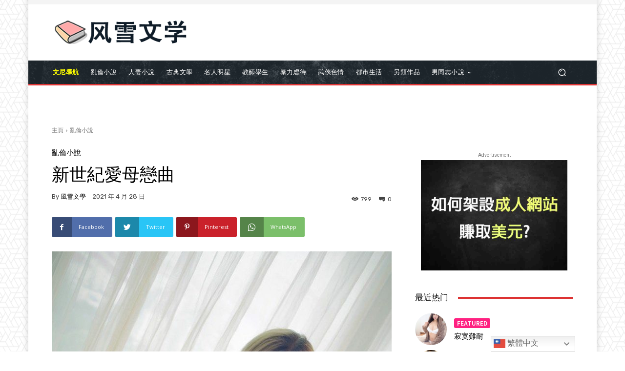

--- FILE ---
content_type: text/html; charset=UTF-8
request_url: https://api.promptsgod.com/api/v1/pub/get?wid=I2ZCE501
body_size: 991
content:
[{"id":1768502152,"status":"active","slot_id":112,"url":null,"script":"<script data-cfasync=\"false\" type=\"text\/javascript\" src=\"\/\/bullionglidingscuttle.com\/lv\/esnk\/2003161\/code.js\" async class=\"__clb-2003161\"><\/script>\r\n<script data-cfasync=\"false\" type=\"text\/javascript\" src=\"\/\/bullionglidingscuttle.com\/lv\/esnk\/2003161\/code.js\" async class=\"__clb-2003161\"><\/script>","selector_id":null,"selector_class":"common_banner","started_at":"2026-01-15T18:35:52.000000Z","expired_at":"2026-01-16T18:35:52.000000Z","is_fallback":true,"slot":{"id":112,"website_id":21,"status":"active","name":"\u5168\u7ad9\u6a6b\u5e45","type":"fixed_banner","selector_id":null,"selector_class":"common_banner","rule":null,"has_title":0,"has_image":1,"has_sub_title":0,"has_description":0,"has_button_text_1":0,"has_button_text_2":0,"has_url":1,"has_script":0,"price":"50.000","width":728,"height":90,"mobile_width":385,"mobile_height":60,"max_count":null,"created_at":"2023-03-23T22:30:35.000000Z","updated_at":"2025-01-05T16:38:39.000000Z","is_desktop":1,"is_mobile":1,"show_fallback":1,"fallback_script":"<script data-cfasync=\"false\" type=\"text\/javascript\" src=\"\/\/bullionglidingscuttle.com\/lv\/esnk\/2003161\/code.js\" async class=\"__clb-2003161\"><\/script>\r\n<script data-cfasync=\"false\" type=\"text\/javascript\" src=\"\/\/bullionglidingscuttle.com\/lv\/esnk\/2003161\/code.js\" async class=\"__clb-2003161\"><\/script>","fallback_url":null,"fallback_title":null,"fallback_sub_title":null,"fallback_description":null,"fallback_button_text_1":null,"fallback_button_text_2":null,"text_color":null,"background_color":null,"is_desktop_image_2_column":1,"has_custom_color":0,"has_custom_background":0,"bottom_position":null,"is_favorite":0,"advertisements_count":0,"media":[]}},{"id":1768502152,"status":"active","slot_id":113,"url":null,"script":"<!-- JuicyAds v3.0 -->\r\n<script type=\"text\/javascript\" data-cfasync=\"false\" async src=\"https:\/\/poweredby.jads.co\/js\/jads.js\"><\/script>\r\n<ins id=\"1043939\" data-width=\"300\" data-height=\"250\"><\/ins>\r\n<script type=\"text\/javascript\" data-cfasync=\"false\" async>(adsbyjuicy = window.adsbyjuicy || []).push({'adzone':1043939});<\/script>\r\n<!--JuicyAds END-->","selector_id":"sidebar_banner","selector_class":null,"started_at":"2026-01-15T18:35:52.000000Z","expired_at":"2026-01-16T18:35:52.000000Z","is_fallback":true,"slot":{"id":113,"website_id":21,"status":"active","name":"\u5074\u6b04\u6a6b\u5e45","type":"fixed_banner","selector_id":"sidebar_banner","selector_class":null,"rule":null,"has_title":0,"has_image":1,"has_sub_title":0,"has_description":0,"has_button_text_1":0,"has_button_text_2":0,"has_url":1,"has_script":0,"price":"30.000","width":300,"height":250,"mobile_width":385,"mobile_height":60,"max_count":3,"created_at":"2023-03-23T22:30:35.000000Z","updated_at":"2025-01-05T16:38:39.000000Z","is_desktop":1,"is_mobile":1,"show_fallback":1,"fallback_script":"<!-- JuicyAds v3.0 -->\r\n<script type=\"text\/javascript\" data-cfasync=\"false\" async src=\"https:\/\/poweredby.jads.co\/js\/jads.js\"><\/script>\r\n<ins id=\"1043939\" data-width=\"300\" data-height=\"250\"><\/ins>\r\n<script type=\"text\/javascript\" data-cfasync=\"false\" async>(adsbyjuicy = window.adsbyjuicy || []).push({'adzone':1043939});<\/script>\r\n<!--JuicyAds END-->","fallback_url":null,"fallback_title":null,"fallback_sub_title":null,"fallback_description":null,"fallback_button_text_1":null,"fallback_button_text_2":null,"text_color":null,"background_color":null,"is_desktop_image_2_column":1,"has_custom_color":0,"has_custom_background":0,"bottom_position":null,"is_favorite":0,"advertisements_count":0,"media":[]}},{"status":"active","title":null,"sub_title":null,"description":null,"button_text_1":null,"button_text_2":null,"url":"https:\/\/javmenu.club","script":null,"started_at":"2023-03-24T07:16:28.000000Z","expired_at":"2029-01-01T04:00:00.000000Z","slot_id":115,"id":56,"createdAt":"2023-03-24 07:16:28","textColor":null,"backgroundColor":null,"laravel_through_key":21,"slot":{"id":115,"website_id":21,"status":"active","name":"\u9802\u90e8\u6a6b\u5e45","type":"fixed_banner","selector_id":null,"selector_class":"header_banner","rule":null,"has_title":0,"has_image":1,"has_sub_title":0,"has_description":0,"has_button_text_1":0,"has_button_text_2":0,"has_url":1,"has_script":0,"price":"30.000","width":728,"height":90,"mobile_width":null,"mobile_height":null,"max_count":1,"created_at":"2023-03-23T22:46:59.000000Z","updated_at":"2023-04-02T13:27:36.000000Z","is_desktop":1,"is_mobile":0,"show_fallback":0,"fallback_script":null,"fallback_url":null,"fallback_title":null,"fallback_sub_title":null,"fallback_description":null,"fallback_button_text_1":null,"fallback_button_text_2":null,"text_color":"","background_color":"","is_desktop_image_2_column":0,"has_custom_color":0,"has_custom_background":0,"bottom_position":null,"is_favorite":0,"website":{"id":21,"domain":"fsnovel.com"}},"media":[{"id":2829,"model_type":"App\\Models\\Advertisement","model_id":56,"uuid":"e92eb3e5-e800-44d2-af7a-36d6c2d0fe42","collection_name":"advertisement_desktop_image","name":"javmenu","file_name":"javmenu.webp","mime_type":"image\/webp","disk":"public","conversions_disk":"public","size":215446,"manipulations":[],"custom_properties":[],"generated_conversions":[],"responsive_images":[],"order_column":5,"created_at":"2026-01-08T18:33:15.000000Z","updated_at":"2026-01-08T18:33:15.000000Z","original_url":"https:\/\/api.promptsgod.com\/storage\/2829\/javmenu.webp","preview_url":""}]}]